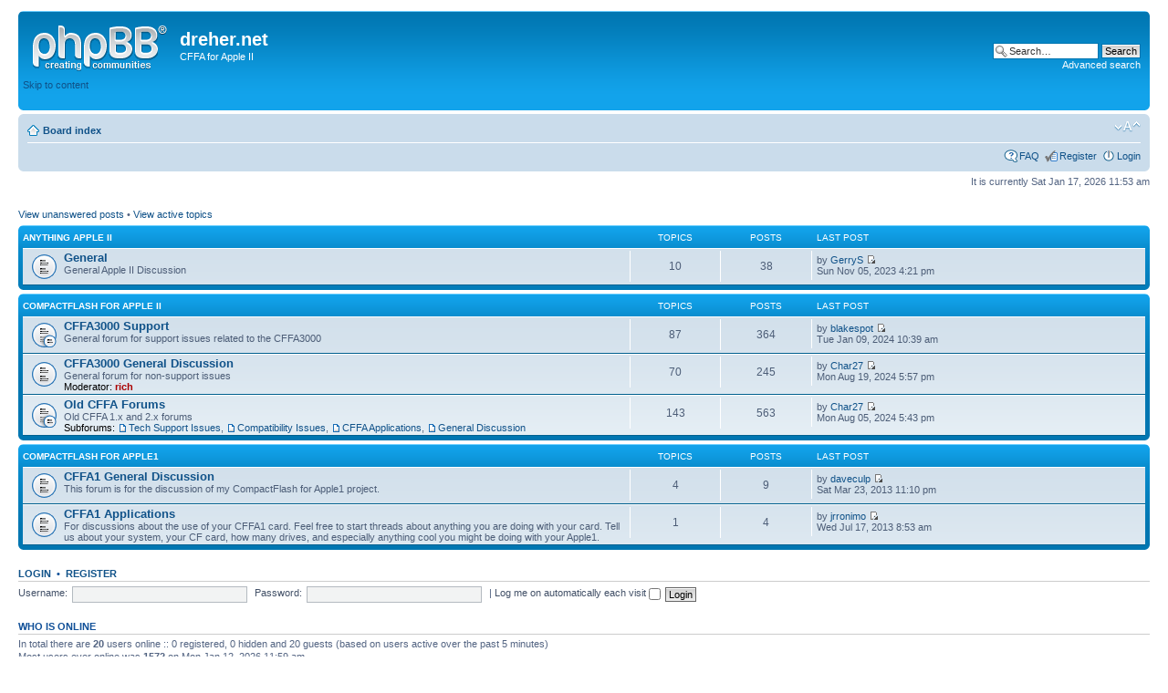

--- FILE ---
content_type: text/html; charset=UTF-8
request_url: https://dreher.net/forum1/index.php?sid=37fe321c9377e92d24725fff4b2a0980
body_size: 3134
content:
<!DOCTYPE html PUBLIC "-//W3C//DTD XHTML 1.0 Strict//EN" "http://www.w3.org/TR/xhtml1/DTD/xhtml1-strict.dtd">
<html xmlns="http://www.w3.org/1999/xhtml" dir="ltr" lang="en-gb" xml:lang="en-gb">
<head>

<meta http-equiv="content-type" content="text/html; charset=UTF-8" />
<meta http-equiv="content-style-type" content="text/css" />
<meta http-equiv="content-language" content="en-gb" />
<meta http-equiv="imagetoolbar" content="no" />
<meta name="resource-type" content="document" />
<meta name="distribution" content="global" />
<meta name="keywords" content="" />
<meta name="description" content="" />

<title>dreher.net &bull; Index page</title>



<!--
	phpBB style name: prosilver
	Based on style:   prosilver (this is the default phpBB3 style)
	Original author:  Tom Beddard ( http://www.subBlue.com/ )
	Modified by:

	NOTE: This page was generated by phpBB, the free open-source bulletin board package.
	      The phpBB Group is not responsible for the content of this page and forum. For more information
	      about phpBB please visit http://www.phpbb.com
-->

<script type="text/javascript">
// <![CDATA[
	var jump_page = 'Enter the page number you wish to go to:';
	var on_page = '';
	var per_page = '';
	var base_url = '';
	var style_cookie = 'phpBBstyle';
	var style_cookie_settings = '; path=/; domain=192.168.0.6';
	var onload_functions = new Array();
	var onunload_functions = new Array();

	

	/**
	* Find a member
	*/
	function find_username(url)
	{
		popup(url, 760, 570, '_usersearch');
		return false;
	}

	/**
	* New function for handling multiple calls to window.onload and window.unload by pentapenguin
	*/
	window.onload = function()
	{
		for (var i = 0; i < onload_functions.length; i++)
		{
			eval(onload_functions[i]);
		}
	};

	window.onunload = function()
	{
		for (var i = 0; i < onunload_functions.length; i++)
		{
			eval(onunload_functions[i]);
		}
	};

// ]]>
</script>
<script type="text/javascript" src="./styles/prosilver/template/styleswitcher.js"></script>
<script type="text/javascript" src="./styles/prosilver/template/forum_fn.js"></script>

<link href="./styles/prosilver/theme/print.css" rel="stylesheet" type="text/css" media="print" title="printonly" />
<link href="./style.php?id=1&amp;lang=en&amp;sid=5c173f5768384560673a4bb672329905" rel="stylesheet" type="text/css" media="screen, projection" />

<link href="./styles/prosilver/theme/normal.css" rel="stylesheet" type="text/css" title="A" />
<link href="./styles/prosilver/theme/medium.css" rel="alternate stylesheet" type="text/css" title="A+" />
<link href="./styles/prosilver/theme/large.css" rel="alternate stylesheet" type="text/css" title="A++" />



</head>

<body id="phpbb" class="section-index ltr">

<div id="wrap">
	<a id="top" name="top" accesskey="t"></a>
	<div id="page-header">
		<div class="headerbar">
			<div class="inner"><span class="corners-top"><span></span></span>

			<div id="site-description">
				<a href="./index.php?sid=5c173f5768384560673a4bb672329905" title="Board index" id="logo"><img src="./styles/prosilver/imageset/site_logo.gif" width="149" height="52" alt="" title="" /></a>
				<h1>dreher.net</h1>
				<p>CFFA for Apple II</p>
				<p class="skiplink"><a href="#start_here">Skip to content</a></p>
			</div>

		
			<div id="search-box">
				<form action="./search.php?sid=5c173f5768384560673a4bb672329905" method="get" id="search">
				<fieldset>
					<input name="keywords" id="keywords" type="text" maxlength="128" title="Search for keywords" class="inputbox search" value="Search…" onclick="if(this.value=='Search…')this.value='';" onblur="if(this.value=='')this.value='Search…';" />
					<input class="button2" value="Search" type="submit" /><br />
					<a href="./search.php?sid=5c173f5768384560673a4bb672329905" title="View the advanced search options">Advanced search</a> <input type="hidden" name="sid" value="5c173f5768384560673a4bb672329905" />

				</fieldset>
				</form>
			</div>
		

			<span class="corners-bottom"><span></span></span></div>
		</div>

		<div class="navbar">
			<div class="inner"><span class="corners-top"><span></span></span>

			<ul class="linklist navlinks">
				<li class="icon-home"><a href="./index.php?sid=5c173f5768384560673a4bb672329905" accesskey="h">Board index</a> </li>

				<li class="rightside"><a href="#" onclick="fontsizeup(); return false;" onkeypress="return fontsizeup(event);" class="fontsize" title="Change font size">Change font size</a></li>

				
			</ul>

			

			<ul class="linklist rightside">
				<li class="icon-faq"><a href="./faq.php?sid=5c173f5768384560673a4bb672329905" title="Frequently Asked Questions">FAQ</a></li>
				<li class="icon-register"><a href="./ucp.php?mode=register&amp;sid=5c173f5768384560673a4bb672329905">Register</a></li>
					<li class="icon-logout"><a href="./ucp.php?mode=login&amp;sid=5c173f5768384560673a4bb672329905" title="Login" accesskey="x">Login</a></li>
				
			</ul>

			<span class="corners-bottom"><span></span></span></div>
		</div>

	</div>

	<a name="start_here"></a>
	<div id="page-body">
		

<p class="right">It is currently Sat Jan 17, 2026 11:53 am</p>

<ul class="linklist">
	
		<li><a href="./search.php?search_id=unanswered&amp;sid=5c173f5768384560673a4bb672329905">View unanswered posts</a> &bull; <a href="./search.php?search_id=active_topics&amp;sid=5c173f5768384560673a4bb672329905">View active topics</a></li>
	
</ul>

		<div class="forabg">
			<div class="inner"><span class="corners-top"><span></span></span>
			<ul class="topiclist">
				<li class="header">
					<dl class="icon">
						<dt><a href="./viewforum.php?f=11&amp;sid=5c173f5768384560673a4bb672329905">Anything Apple II</a></dt>
						<dd class="topics">Topics</dd>
						<dd class="posts">Posts</dd>
						<dd class="lastpost"><span>Last post</span></dd>
					</dl>
				</li>
			</ul>
			<ul class="topiclist forums">
	
		<li class="row">
			<dl class="icon" style="background-image: url(./styles/prosilver/imageset/forum_read.gif); background-repeat: no-repeat;">
				<dt title="No unread posts">
				
					<a href="./viewforum.php?f=13&amp;sid=5c173f5768384560673a4bb672329905" class="forumtitle">General</a><br />
					General Apple II Discussion
					
				</dt>
				
					<dd class="topics">10 <dfn>Topics</dfn></dd>
					<dd class="posts">38 <dfn>Posts</dfn></dd>
					<dd class="lastpost"><span>
						<dfn>Last post</dfn> by <a href="./memberlist.php?mode=viewprofile&amp;u=2645&amp;sid=5c173f5768384560673a4bb672329905">GerryS</a>
						<a href="./viewtopic.php?f=13&amp;p=5451&amp;sid=5c173f5768384560673a4bb672329905#p5451"><img src="./styles/prosilver/imageset/icon_topic_latest.gif" width="11" height="9" alt="View the latest post" title="View the latest post" /></a> <br />Sun Nov 05, 2023 4:21 pm</span>
					</dd>
				
			</dl>
		</li>
	
			</ul>

			<span class="corners-bottom"><span></span></span></div>
		</div>
	
		<div class="forabg">
			<div class="inner"><span class="corners-top"><span></span></span>
			<ul class="topiclist">
				<li class="header">
					<dl class="icon">
						<dt><a href="./viewforum.php?f=9&amp;sid=5c173f5768384560673a4bb672329905">CompactFlash for Apple II</a></dt>
						<dd class="topics">Topics</dd>
						<dd class="posts">Posts</dd>
						<dd class="lastpost"><span>Last post</span></dd>
					</dl>
				</li>
			</ul>
			<ul class="topiclist forums">
	
		<li class="row">
			<dl class="icon" style="background-image: url(./styles/prosilver/imageset/forum_read_subforum.gif); background-repeat: no-repeat;">
				<dt title="No unread posts">
				
					<a href="./viewforum.php?f=16&amp;sid=5c173f5768384560673a4bb672329905" class="forumtitle">CFFA3000 Support</a><br />
					General forum for support issues related to the CFFA3000
					
				</dt>
				
					<dd class="topics">87 <dfn>Topics</dfn></dd>
					<dd class="posts">364 <dfn>Posts</dfn></dd>
					<dd class="lastpost"><span>
						<dfn>Last post</dfn> by <a href="./memberlist.php?mode=viewprofile&amp;u=6358&amp;sid=5c173f5768384560673a4bb672329905">blakespot</a>
						<a href="./viewtopic.php?f=16&amp;p=5452&amp;sid=5c173f5768384560673a4bb672329905#p5452"><img src="./styles/prosilver/imageset/icon_topic_latest.gif" width="11" height="9" alt="View the latest post" title="View the latest post" /></a> <br />Tue Jan 09, 2024 10:39 am</span>
					</dd>
				
			</dl>
		</li>
	
		<li class="row">
			<dl class="icon" style="background-image: url(./styles/prosilver/imageset/forum_read.gif); background-repeat: no-repeat;">
				<dt title="No unread posts">
				
					<a href="./viewforum.php?f=14&amp;sid=5c173f5768384560673a4bb672329905" class="forumtitle">CFFA3000 General Discussion</a><br />
					General forum for non-support issues
					
						<br /><strong>Moderator:</strong> <a href="./memberlist.php?mode=viewprofile&amp;u=784&amp;sid=5c173f5768384560673a4bb672329905" style="color: #AA0000;" class="username-coloured">rich</a>
					
				</dt>
				
					<dd class="topics">70 <dfn>Topics</dfn></dd>
					<dd class="posts">245 <dfn>Posts</dfn></dd>
					<dd class="lastpost"><span>
						<dfn>Last post</dfn> by <a href="./memberlist.php?mode=viewprofile&amp;u=1264&amp;sid=5c173f5768384560673a4bb672329905">Char27</a>
						<a href="./viewtopic.php?f=14&amp;p=5457&amp;sid=5c173f5768384560673a4bb672329905#p5457"><img src="./styles/prosilver/imageset/icon_topic_latest.gif" width="11" height="9" alt="View the latest post" title="View the latest post" /></a> <br />Mon Aug 19, 2024 5:57 pm</span>
					</dd>
				
			</dl>
		</li>
	
		<li class="row">
			<dl class="icon" style="background-image: url(./styles/prosilver/imageset/forum_read_subforum.gif); background-repeat: no-repeat;">
				<dt title="No unread posts">
				
					<a href="./viewforum.php?f=18&amp;sid=5c173f5768384560673a4bb672329905" class="forumtitle">Old CFFA Forums</a><br />
					Old CFFA 1.x and 2.x forums
					<br /><strong>Subforums: </strong> <a href="./viewforum.php?f=2&amp;sid=5c173f5768384560673a4bb672329905" class="subforum read" title="No unread posts">Tech Support Issues</a>, <a href="./viewforum.php?f=3&amp;sid=5c173f5768384560673a4bb672329905" class="subforum read" title="No unread posts">Compatibility Issues</a>, <a href="./viewforum.php?f=4&amp;sid=5c173f5768384560673a4bb672329905" class="subforum read" title="No unread posts">CFFA Applications</a>, <a href="./viewforum.php?f=1&amp;sid=5c173f5768384560673a4bb672329905" class="subforum read" title="No unread posts">General Discussion</a>
				</dt>
				
					<dd class="topics">143 <dfn>Topics</dfn></dd>
					<dd class="posts">563 <dfn>Posts</dfn></dd>
					<dd class="lastpost"><span>
						<dfn>Last post</dfn> by <a href="./memberlist.php?mode=viewprofile&amp;u=1264&amp;sid=5c173f5768384560673a4bb672329905">Char27</a>
						<a href="./viewtopic.php?f=2&amp;p=5455&amp;sid=5c173f5768384560673a4bb672329905#p5455"><img src="./styles/prosilver/imageset/icon_topic_latest.gif" width="11" height="9" alt="View the latest post" title="View the latest post" /></a> <br />Mon Aug 05, 2024 5:43 pm</span>
					</dd>
				
			</dl>
		</li>
	
			</ul>

			<span class="corners-bottom"><span></span></span></div>
		</div>
	
		<div class="forabg">
			<div class="inner"><span class="corners-top"><span></span></span>
			<ul class="topiclist">
				<li class="header">
					<dl class="icon">
						<dt><a href="./viewforum.php?f=10&amp;sid=5c173f5768384560673a4bb672329905">CompactFlash for Apple1</a></dt>
						<dd class="topics">Topics</dd>
						<dd class="posts">Posts</dd>
						<dd class="lastpost"><span>Last post</span></dd>
					</dl>
				</li>
			</ul>
			<ul class="topiclist forums">
	
		<li class="row">
			<dl class="icon" style="background-image: url(./styles/prosilver/imageset/forum_read.gif); background-repeat: no-repeat;">
				<dt title="No unread posts">
				
					<a href="./viewforum.php?f=5&amp;sid=5c173f5768384560673a4bb672329905" class="forumtitle">CFFA1 General Discussion</a><br />
					This forum is for the discussion of my CompactFlash for Apple1 project.
					
				</dt>
				
					<dd class="topics">4 <dfn>Topics</dfn></dd>
					<dd class="posts">9 <dfn>Posts</dfn></dd>
					<dd class="lastpost"><span>
						<dfn>Last post</dfn> by <a href="./memberlist.php?mode=viewprofile&amp;u=2440&amp;sid=5c173f5768384560673a4bb672329905">daveculp</a>
						<a href="./viewtopic.php?f=5&amp;p=1410&amp;sid=5c173f5768384560673a4bb672329905#p1410"><img src="./styles/prosilver/imageset/icon_topic_latest.gif" width="11" height="9" alt="View the latest post" title="View the latest post" /></a> <br />Sat Mar 23, 2013 11:10 pm</span>
					</dd>
				
			</dl>
		</li>
	
		<li class="row">
			<dl class="icon" style="background-image: url(./styles/prosilver/imageset/forum_read.gif); background-repeat: no-repeat;">
				<dt title="No unread posts">
				
					<a href="./viewforum.php?f=8&amp;sid=5c173f5768384560673a4bb672329905" class="forumtitle">CFFA1 Applications</a><br />
					For discussions about the use of your CFFA1 card. Feel free to start threads about anything you are doing with your card. Tell us about your system, your CF card, how many drives, and especially anything cool you might be doing with your Apple1.
					
				</dt>
				
					<dd class="topics">1 <dfn>Topics</dfn></dd>
					<dd class="posts">4 <dfn>Posts</dfn></dd>
					<dd class="lastpost"><span>
						<dfn>Last post</dfn> by <a href="./memberlist.php?mode=viewprofile&amp;u=2437&amp;sid=5c173f5768384560673a4bb672329905">jrronimo</a>
						<a href="./viewtopic.php?f=8&amp;p=1420&amp;sid=5c173f5768384560673a4bb672329905#p1420"><img src="./styles/prosilver/imageset/icon_topic_latest.gif" width="11" height="9" alt="View the latest post" title="View the latest post" /></a> <br />Wed Jul 17, 2013 8:53 am</span>
					</dd>
				
			</dl>
		</li>
	
			</ul>

			<span class="corners-bottom"><span></span></span></div>
		</div>
	
	<form method="post" action="./ucp.php?mode=login&amp;sid=5c173f5768384560673a4bb672329905" class="headerspace">
	<h3><a href="./ucp.php?mode=login&amp;sid=5c173f5768384560673a4bb672329905">Login</a>&nbsp; &bull; &nbsp;<a href="./ucp.php?mode=register&amp;sid=5c173f5768384560673a4bb672329905">Register</a></h3>
		<fieldset class="quick-login">
			<label for="username">Username:</label>&nbsp;<input type="text" name="username" id="username" size="10" class="inputbox" title="Username" />
			<label for="password">Password:</label>&nbsp;<input type="password" name="password" id="password" size="10" class="inputbox" title="Password" />
			
				| <label for="autologin">Log me on automatically each visit <input type="checkbox" name="autologin" id="autologin" /></label>
			
			<input type="submit" name="login" value="Login" class="button2" />
			<input type="hidden" name="redirect" value="./index.php?sid=5c173f5768384560673a4bb672329905" />

		</fieldset>
	</form>
<h3>Who is online</h3>
	<p>In total there are <strong>20</strong> users online :: 0 registered, 0 hidden and 20 guests (based on users active over the past 5 minutes)<br />Most users ever online was <strong>1572</strong> on Mon Jan 12, 2026 11:59 am<br /> <br />Registered users: No registered users
	<br /><em>Legend: <a style="color:#AA0000" href="./memberlist.php?mode=group&amp;g=5&amp;sid=5c173f5768384560673a4bb672329905">Administrators</a>, <a style="color:#00AA00" href="./memberlist.php?mode=group&amp;g=4&amp;sid=5c173f5768384560673a4bb672329905">Global moderators</a></em></p>

	<h3>Statistics</h3>
	<p>Total posts <strong>1223</strong> &bull; Total topics <strong>315</strong> &bull; Total members <strong>362</strong> &bull; Our newest member <strong><a href="./memberlist.php?mode=viewprofile&amp;u=11457&amp;sid=5c173f5768384560673a4bb672329905">atebit</a></strong></p>
</div>

<div id="page-footer">

	<div class="navbar">
		<div class="inner"><span class="corners-top"><span></span></span>

		<ul class="linklist">
			<li class="icon-home"><a href="./index.php?sid=5c173f5768384560673a4bb672329905" accesskey="h">Board index</a></li>
				
			<li class="rightside"><a href="./memberlist.php?mode=leaders&amp;sid=5c173f5768384560673a4bb672329905">The team</a> &bull; <a href="./ucp.php?mode=delete_cookies&amp;sid=5c173f5768384560673a4bb672329905">Delete all board cookies</a> &bull; All times are UTC - 6 hours </li>
		</ul>

		<span class="corners-bottom"><span></span></span></div>
	</div>

	<div class="copyright">Powered by <a href="http://www.phpbb.com/">phpBB</a>&reg; Forum Software &copy; phpBB Group
		
	</div>
</div>

</div>

<div>
	<a id="bottom" name="bottom" accesskey="z"></a>
	<img src="./cron.php?cron_type=tidy_search&amp;sid=5c173f5768384560673a4bb672329905" width="1" height="1" alt="cron" />
</div>

</body>
</html>